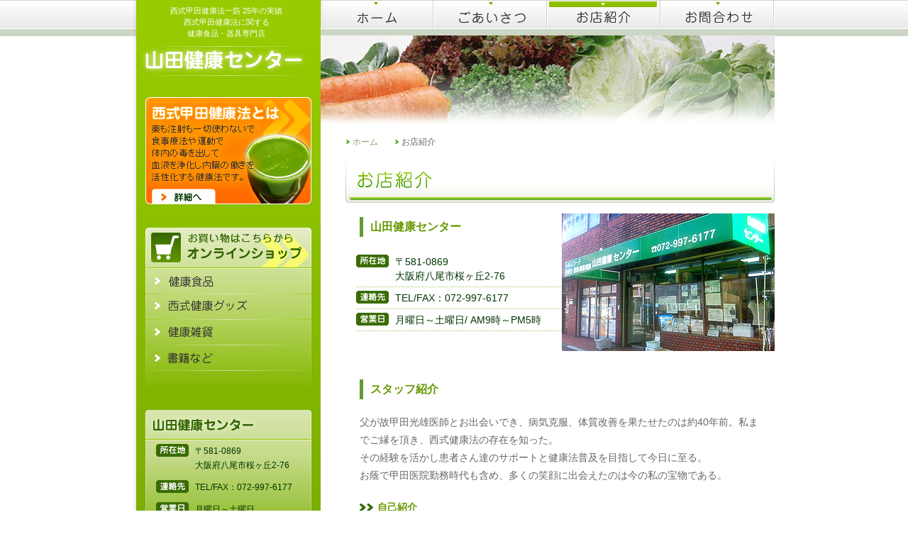

--- FILE ---
content_type: text/html
request_url: http://yamada-kenko-center.com/shopinfo.html
body_size: 8487
content:
<!DOCTYPE html PUBLIC "-//W3C//DTD XHTML 1.0 Transitional//EN" "http://www.w3.org/TR/xhtml1/DTD/xhtml1-transitional.dtd">
<html xmlns="http://www.w3.org/1999/xhtml">
<head>
<meta http-equiv="Content-Language" content="ja" />
<meta http-equiv="Content-Type" content="text/html; charset=utf-8" />
<title>山田健康センター｜お店紹介</title>
<meta http-equiv="Content-Style-Type" content="text/css" />
<meta http-equiv="Content-Script-Type" content="text/javascript" />
<meta name="robots" content="index,follow" />
<meta name="keywords" content="山田健康センター,西式甲田,西式,健康法,甲田光雄,西勝造,少食,断食,甲田療法,少食,食事療法" />
<meta name="description" content="西式甲田健康法一筋25年の実績。山田健康センターは、西式甲田健康法に関する健康食品・器具専門店です。" />
<link href="common/css/import.css" type="text/css" rel="stylesheet" media="all" />
<script type="text/javascript" src="common/js/jquery-1.5.min.js"></script>
<script type="text/javascript" src="common/js/opacity-rollover.js"></script>
<script type="text/javascript" src="common/js/heightLine.js"></script>
<script type="text/javascript" src="common/js/smartRollover.js"></script> 
<!--[if lte IE 6]>  
<script type="text/javascript" src="common/js/DD_belatedPNG.js"></script>  
<script type="text/javascript">  
DD_belatedPNG.fix('.alf');  
</script>  
<![endif]-->

<script type="text/javascript">
(function($) {
$(function() {

  $('.hover').wink('slow',1.0,0.1);

});
})(jQuery);

function disp(url){
window.open(url, "window_name", "width=630,height=500,scrollbars=yes");
}
</script>

</head>

<body>

<div id="wrap" class="clearfix alf">

<div id="rogo">
<h1 class="alf"><span>山田健康センター</span></h1>
<p>西式甲田健康法一筋 25年の実績<br />
西式甲田健康法に関する<br />
健康食品・器具専門店</p>
</div>

<div id="right">
	<ul id="menu">
		<li><a href="./" title="ホーム"><img src="common/img/m01_off.jpg" alt="ホーム" class="hover" /></a></li>
		<li><a href="greeting.html" title="ごあいさつ"><img src="common/img/m02_off.jpg" alt="ごあいさつ" class="hover" /></a></li>
		<li><a href="shopinfo.html" title="お店紹介"><img src="common/img/m03_on.jpg" alt="お店紹介" class="hover" /></a></li>
		<li><a href="https://yamada-kenko-c.ocnk.net/contact" title="お問合わせ" target="_blank"><img src="common/img/m04_off.jpg" alt="お問合わせ" class="hover" /></a></li>
	</ul>
	
<div id="mainimg"><img src="common/img/submain.jpg" width="640" height="124" /></div>
	<div id="content">
	<ul class="plink">
		<li><a href="./">ホーム</a></li>
		<li>お店紹介</li>
	</ul>
	
	<h2 class="shop"><span>お店紹介</span></h2>
	<img src="common/img/shopimg.jpg" alt="山田健康センター" width="300" height="194" class="rflt ml20" />
	<h3>山田健康センター</h3>
		<ul>
			<li class="sadd">〒581-0869 <br />
				大阪府八尾市桜ヶ丘2-76</li>
			<li class="stel">TEL/FAX：072-997-6177</li>
			<li class="stime">月曜日～土曜日/
				AM9時～PM5時</li>
		</ul>
	<br class="cl" />		
	
	<h3 class="mt30 cl">スタッフ紹介</h3>
	<p>父が故甲田光雄医師とお出会いでき、病気克服、体質改善を果たせたのは約40年前。私までご縁を頂き、西式健康法の存在を知った。<br />
		その経験を活かし患者さん達のサポートと健康法普及を目指して今日に至る。<br />
		お蔭で甲田医院勤務時代も含め、多くの笑顔に出会えたのは今の私の宝物である。</p>
	
	
	
	
	<h4>自己紹介</h4>
	<div class="stf ml15">
		<img src="common/img/shopst01img.jpg" width="130" height="165" />
		<h5>代表　山田　修</h5>
		<p>趣味：家庭菜園、登山<br />
			西式一級司教</p>
	</div>		
	<div class="stf">
		<img src="common/img/shopst02img.jpg" width="130" height="165" />
		<h5>山田　真吾</h5>
		<p>趣味：草野球<br />
			西式一級司教</p>
	</div>
	<br class="cl" />		
			
	<h3 class="mt30 cl">アクセス</h3>
	<p>近鉄八尾駅より東500ｍ。タクシー乗場あります。</p>
	<div class="mapbox ml20 lflt">
	<img src="common/img/map.gif" width="269" height="241" />
	<a href="map.html" target="window_name" onClick="disp('map.html')"><img src="common/img/big.gif" alt="拡大する" class="hover" /></a>
	<a href="http://maps.google.co.jp/maps?hl=ja&amp;biw=1582&amp;bih=985&amp;q=%E5%A4%A7%E9%98%AA%E5%BA%9C%E5%85%AB%E5%B0%BE%E5%B8%82%E6%A1%9C%E3%83%B6%E4%B8%982-76&amp;um=1&amp;ie=UTF-8&amp;hq=&amp;hnear=%E5%A4%A7%E9%98%AA%E5%BA%9C%E5%85%AB%E5%B0%BE%E5%B8%82%E6%A1%9C%E3%82%B1%E4%B8%98%EF%BC%92%E4%B8%81%E7%9B%AE%EF%BC%97%EF%BC%96&amp;gl=jp&amp;ei=um5rTcL8O43ovQPY_LH0DA&amp;sa=X&amp;oi=geocode_result&amp;ct=title&amp;resnum=1&amp;ved=0CBwQ8gEwAA" target="_blank"><img src="common/img/gmap.gif" alt="Googlemapを見る" class="hover" /></a>	</div>
	
	<div class="mapbox rflt">
	<img src="common/img/map2.gif" width="269" height="241" />
	<a href="map.html#02" target="window_name" onClick="disp('map.html#02')"><img src="common/img/big.gif" alt="拡大する" class="hover" /></a></div>
	<br class="cl" />
	</div>
	<!--contentend-->	
</div>
<!--rightend-->

<div id="left">

	<div id="leftmenu">
		<a href="about.html"><img src="common/img/nishishiki_banner.png" class="alf hover" /></a>
	
	<div class="alf cat">
		<ul>
			<li><a href="http://yamada-kenko-c.ocnk.net/" title="ショッピング" target="_blank"><img src="common/img/lm01.jpg" alt="山田健康センターオンラインショップ" class="hover" /></a></li>
			<li><a href="http://yamada-kenko-c.ocnk.net/product-list/1" target="_blank"><img src="common/img/lm02.jpg" alt="健康食品" class="hover" /></a></li>
			<li><a href="http://yamada-kenko-c.ocnk.net/product-list/2" target="_blank"><img src="common/img/lm03.jpg" alt="西式健康グッズ" class="hover" /></a></li>
			<li><a href="http://yamada-kenko-c.ocnk.net/product-list/3" target="_blank"><img src="common/img/lm04.jpg" alt="健康雑貨" class="hover" /></a></li>
			<li><a href="http://yamada-kenko-c.ocnk.net/product-list/4" target="_blank"><img src="common/img/lm05.jpg" alt="書関・ビデオ" class="hover" /></a></li>
		</ul>
	</div>
	
	<div class="cat2">
	<img src="common/img/add_name.jpg" alt="山田健康センター" width="234" height="43" />
		<ul>
			<li class="add">〒581-0869<br />大阪府八尾市桜ヶ丘2-76</li>
			<li class="tel">TEL/FAX：072-997-6177</li>
			<li class="time">月曜日～土曜日<br />AM9時～PM5時</li>
		</ul>
		<a href="https://yamada-kenko-c.ocnk.net/contact" target="_blank"><img src="common/img/cont_banner.png" alt="お問合わせはこちら" class="alf ml10 hover" /></a>
		
		<p class="txtright"><a href="privacy.html"><img src="common/img/lm06.gif" alt="プライバシーポリシー" class="alf hover mt15" /></a></p>
	</div>
	
	<p class="txtcenter"><img src="common/img/g-navi14.gif" /></p>
	
	</div><!--leftmenuend-->
</div>
<!--leftend-->

</div>
<!--wrapend-->

<div id="foot">
	<div class="footnavi">
	<ul>
		<li><a href="./" title="ホーム">ホーム</a></li>
		<li><a href="about.html" title="西式甲田健康法とは">西式甲田健康法とは</a></li>
		<li><a href="http://yamada-kenko-c.ocnk.net/" title="ショッピング" target="_blank">ショッピング</a></li>
		<li><a href="greeting.html" title="ごあいさつ">ごあいさつ</a></li>
		<li><a href="shopinfo.html" title="お店紹介">お店紹介</a></li>
		<li><a href="https://yamada-kenko-c.ocnk.net/contact" title="お問合わせ" target="_blank">お問合わせ</a></li>
		<li><a href="privacy.html" title="プライバシーポリシー">プライバシーポリシー</a></li>
	</ul>
	<a href="#wrap"><img src="common/img/pageup.gif" alt="ページトップへ" class="pup" /></a>
	<img src="common/img/copy.gif" alt="Copyright(C)2011 Yamada Kenkou Center All Rights Reserved" class="copy" />	</div>
</div>

<script type="text/javascript">

  var _gaq = _gaq || [];
  _gaq.push(['_setAccount', 'UA-22493985-1']);
  _gaq.push(['_trackPageview']);

  (function() {
    var ga = document.createElement('script'); ga.type =
'text/javascript'; ga.async = true;
    ga.src = ('https:' == document.location.protocol ? 'https://ssl' :
'http://www') + '.google-analytics.com/ga.js';
    var s = document.getElementsByTagName('script')[0];
s.parentNode.insertBefore(ga, s);
  })();

</script>

</body>

</html>


--- FILE ---
content_type: text/css
request_url: http://yamada-kenko-center.com/common/css/import.css
body_size: 111
content:
@charset "utf-8";

@import url("./reset.css");
@import url("./common.css");
@import url("./content.css");


--- FILE ---
content_type: text/css
request_url: http://yamada-kenko-center.com/common/css/reset.css
body_size: 3130
content:
@charset "utf-8";

/* ------------------------------
 HTMLリセット
------------------------------ */

html{
	overflow-y: scroll; 
	font-size:62.5%;
	height:100%;}

body,blockquote,dd,div,dl,dt,fieldset,form,
h1,h2,h3,h4,h5,h6,input,li,ol,p,pre,
select,span,textarea,td,th,ul{
	margin:0;
	padding:0;}

body{
	background-color:#ffffff;
	color:#666;
	font-family:"ＭＳ Ｐゴシック","MS PGothic", Osaka , Sans-Serif;
	line-height:1.8;
	text-align:left;
	height:100%;
}


a img,
fieldset,
img { border:0;}


address,caption,em,th {
	font-style:normal;
	font-weight:normal;}

ul,li { list-style:none; }

caption,th { text-align:left; }

h1,h2,h3,h4,h5,h6 { font-size:100%; font-weight: normal;}

input,select,textarea {
font-size:100%;  
font-family:'Lucida Grande',Arial,Helvetica,Verdana,sans-serif;
}

table {
border-collapse:collapse;
border-spacing:0;
font-size:100%;
}


/* ------------------------------
 フロート操作ベース
------------------------------ */
.lflt { float:left; display:inline; }
.rflt { float:right; display:inline;}

/* 説明用 */
.imgnavi { display:none;}


/* ------------------------------
 テキスト操作ベース
------------------------------ */
p { font-size:1.4em; margin:0 20px 20px;}

.min { font-size:1.2em; line-height:1.5; margin:0;}

/* 注釈 */
.chu {
	font-size: 1.2em;
	padding-left:1.2em;
	text-indent:-1.2em;}


/* 行揃え */
.txtleft { text-align:left;}
.txtright { text-align:right;}
.txtcenter { text-align:center;}

/* ------------------------------
 テキストカラー
------------------------------ */
.gre {
	color:#336600;
}




/* ------------------------------
 リンク色設定
------------------------------ */
A { color:#999966;; text-decoration:none;}
A:hover { color:#cccccc;}



/* ------------------------------
 余白調整用
------------------------------ */
.mt5 { margin-top:5px;}
.mb5 { margin-bottom:5px;}
.ml5 { margin-left:5px;}
.mr5 { margin-right:5px;}

.mt10 { margin-top:10px;}
.mb10 { margin-bottom:10px;}
.ml10 { margin-left:10px;}
.mr10 { margin-right:10px;}

.mt15 { margin-top:15px;}
.mb15 { margin-bottom:15px;}
.ml15 { margin-left:15px;}
.mr15 { margin-right:15px;}

.mt20 { margin-top:20px;}
.mb20 { margin-bottom:20px;}
.ml20 { margin-left:20px;}
.mr20 { margin-right:20px;}



.pt10 { padding-top:10px;}
.pb10 { padding-bottom:10px;}
.pl10 { padding-left:10px;}
.pr10 { padding-right:10px;}

.pt15 { padding-top:15px;}
.pb15 { padding-bottom:15px;}
.pl15 { padding-left:15px;}
.pr15 { padding-right:15px;}

.pt20 { padding-top:20px;}
.pb20 { padding-bottom:20px;}
.pl20 { padding-left:20px;}
.pr20 { padding-right:20px;}

/* ------------------------------
 クリア用
------------------------------ */
.clearfix:after {
  content: ".";
  display: block;
  clear: both;
  height: 0;
  visibility: hidden;
}

.clearfix {
  min-height: 1px;
}

* html .clearfix {
  height: 1px;
  /*\*//*/
  height: auto;
  overflow: hidden;
  /**/
}

.cl { clear:both;}


--- FILE ---
content_type: text/css
request_url: http://yamada-kenko-center.com/common/css/common.css
body_size: 4215
content:
@charset "utf-8";

.alf {}


/* ------------------------------
 メイン
------------------------------ */
body { background: url(../img/back.jpg) repeat-x;}


#wrap {
	width:904px;
	_width:907px;
	margin:0 auto;
	position:relative;
	background: url(../img/left_back.png) no-repeat left top;
	}
	
#rogo {
	position:absolute;
	top:5px;
	left:1px;
	text-align:center;
	width:260px;
	height:110px;
	z-index:100;
	}
	
#rogo h1 {
	margin:0 auto;
	padding-top:60px;
	width:242px;
	height:42px;
	background: url(../img/logo.png) no-repeat center bottom;
	
	}
	
#rogo h1 span { display:none;}

#rogo h1 A {
	width:242px;
	height:42px;
	display:block;}

#rogo p {
	margin-top:-100px;
	font-size: 11px;
	line-height: 1.5;
	color: #FFFFFF;
}
	
/* ------------------------------
 menu
------------------------------ */
#menu {
	margin:0;
	padding:0;}
	
#menu li {
	float:left;
	height:40px;
	margin-bottom:10px;}

/* ------------------------------
 leftrmenu
------------------------------ */
#left {
	width:260px;	
	padding-left:4px;
	padding-top:137px;
	height:100%;
}



#leftmenu {
	width:234px;
	margin:0 13px;}
	

	
#leftmenu .cat {
	margin-top:33px;
	padding-bottom:20px;
	background: url(../img/leftmenu_back.png) no-repeat left top;
	}
	
	
#leftmenu .cat2 {
	margin-top:35px;
	padding-bottom:20px;
	background: url(../img/leftmenu_back.jpg) no-repeat left top;
	}

.cat li img {
	margin:0;
	padding:0;
	vertical-align:top;}

.add,.tel,.time {
	margin-left:15px;
	padding:5px 0;
	font-size: 1.2em;
	line-height: 20px;
	color: #003300;
	padding-left: 55px;
	border-bottom:dotted 1px #99CC66;
	}

	
.add {	background: url(../img/addic01.png) no-repeat left 5px; }
.tel {	background: url(../img/addic02.png) no-repeat left 5px; }
.time {	background: url(../img/addic03.png) no-repeat left 5px; }




/* ------------------------------
 content
------------------------------ */
#right {
	width:640px;
	float:right;
display:inline;
	}
	
#mainimg {
	width:640px;
	margin-top:20px;
	_margin-top:0;
	/margin-top:0;
	clear:both;}
	

#contentop {
	width:605px;
	margin:35px 0 30px 35px;}
	
	
#content {
	width:605px;
	margin:0 0 30px 35px;}
	
#contentwin {
	width:605px;}
	

#content h2,#contentwin h2 {
	height: 66px;
	width: 605px;
	margin-top: 10px;
	margin-bottom: 15px;	
	}

#content h2 span,#contentwin h2 span { display:none;}
	
.greet {background: url(../img/greet_title.jpg) no-repeat left top}
.shop {background: url(../img/shop_title.jpg) no-repeat left top}
.centernews {background: url(../img/center_title.jpg) no-repeat left top}
.hinfo {background: url(../img/hinfo_title.jpg) no-repeat left top}
.mapwin {background: url(../img/map_title.jpg) no-repeat left top}
.about {background: url(../img/about_title.jpg) no-repeat left top}
.pr {background: url(../img/pr_title.jpg) no-repeat left top}


#content h3,#contentwin h3 {
	margin:20px 20px;
	padding-left:10px;
	font-size: 1.6em;
	font-weight: bold;
	color: #669900;
	border-left: 5px solid #669933;
	}
	
#content h4 {
	margin:15px 20px;
	padding-left:25px;
	font-size: 1.4em;
	font-weight: bold;
	color: #669900;
	background: url(../img/arrow2.gif) no-repeat left center;
	}
	
#content h5 {
	font-size: 1.4em;
	font-weight: bold;
	color: #669900;
	}
	
.mt30 { margin-top:40px !important;}


.plink { margin-top:18px;}
	
.plink li {
	font-size: 1.2em;
	line-height: 1.2;
	color: #666666;
	display:inline;
	padding-left:10px;
	margin-right:20px;
	background: url(../img/arrow.gif) no-repeat left center;
}

/* ------------------------------
 foot
------------------------------ */
#foot {
	width:100%;
	background: url(../img/foot_back.jpg) repeat-x;
	text-align:center;
	
}

.footnavi {
	width:900px;
	margin:0 auto;
	padding-top:5px;
	position:relative;}
	
.footnavi li {
	font-size: 1.2em;
	line-height: 1.5;
	color: #666666;
	display:inline;
	border-right: 1px solid #666666;
	padding:0 10px;
	}
	
.footnavi li A {
	color: #666666;}
	
.copy {
	margin:20px 0 45px 0;}
	
.pup {
	position:absolute;
	right:0;
	top:-19px;}

--- FILE ---
content_type: text/css
request_url: http://yamada-kenko-center.com/common/css/content.css
body_size: 2725
content:
@charset "utf-8";

/* ------------------------------
 TOP
------------------------------ */
.infonews,.ctnews {
	position:relative;
	width:605px;
	height:40px;
}
	
.infonews { background: url(../img/infonews.jpg) no-repeat left top; margin-top:40px;}
.ctnews { background: url(../img/centernews.jpg) no-repeat left top;}

.morenews {
	position:absolute;
	right:10px;
	bottom:0;
	width:88px;
	height:21px;
	text-indent:-9999px;
	background: url(../img/more.png) no-repeat left bottom;
}

.news {
	margin:15px 10px 20px;}


.news dt {
	font-size: 1.4em;
	font-weight: bold;
	color: #336600;
	float: left;
	width: 7em;
	padding: 10px 0 10px 10px;
	text-indent: 1em;
	line-height: 150%;
}

.news dd{
	font-size: 1.4em;
	padding: 10px 0 10px 7em;
	line-height: 150%;
	border-bottom: 1px dotted #CCCCCC;
}

.newsic01 {	background: url(../img/newsic01.gif) no-repeat left center;	}
.newsic02 {	background: url(../img/newsic02.gif) no-repeat left center;	}


 
.hlinfotitle {
	position:relative;
	padding-top:25px;}

.hlinfoday {
	position:absolute;
	top:0;
	left:12px;
	color: #336600;
	display:block;
}

.newsimg {
	text-align:center;
	margin:15px;}


.reader {
	background-color:#F1F1F1;
	width:585px;
	padding:10px;}
	
.reader img {
	float:left;
	margin-right:20px;}

/* ------------------------------
 newsnavi
------------------------------ */
#content ul.pagenv {
	padding: 10px;
	text-align: center;
}

#content ul.pagenv li {
	display: inline;
	margin: 0 2px;
	padding: 0;
	font-size:12px;
}

#content ul.pagenv li span,
#content ul.pagenv li a {
	display: inline-block;
	margin-bottom: 5px;
	padding: 1px 8px;
	background: #FFFFFF;
	border: 1px solid #669900;
	text-decoration: none;
	vertical-align: middle;
}

#content ul.pagenv li span {
	background: #83B601;
	border: 1px solid #669900;
	text-decoration: none;
	vertical-align: middle;
	color:#FFFFFF;
}

#content ul.pagenv li a:hover {
	background: #E9ECE3;
	border-color: #CCCCCC;
}	
	
/* ------------------------------
 shop
------------------------------ */
	
.sadd,.stel,.stime {
	margin-left:15px;
	padding:5px 0;
	font-size: 1.4em;
	line-height: 20px;
	color: #003300;
	padding-left: 55px;
	border-bottom:dotted 1px #99CC66;
	}

	
.sadd {	background: url(../img/addic01.png) no-repeat left 5px; }
.stel {	background: url(../img/addic02.png) no-repeat left 5px; }
.stime {	background: url(../img/addic03.png) no-repeat left 5px; }


.stf {
	width:290px;
	float:left;
	display:inline;}

.stf img { float:left; margin-right:10px;}


.mapbox {
	width:270px;
	text-align:right;}
	
.mapbox img { margin-bottom:10px;}

